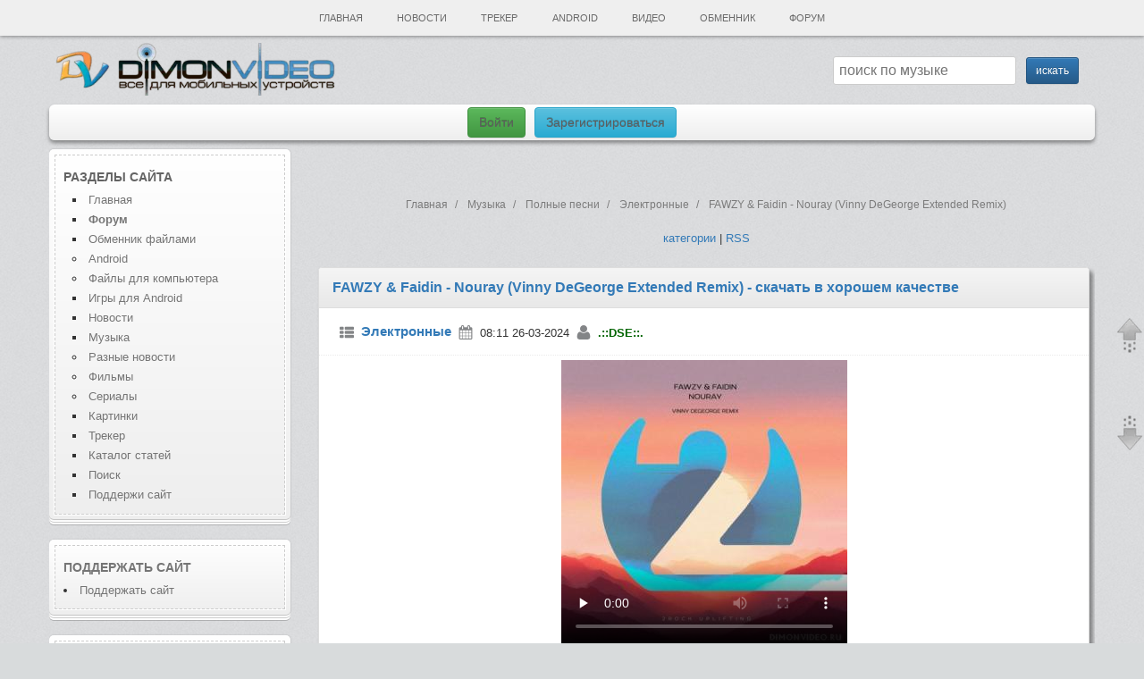

--- FILE ---
content_type: text/html; charset=utf-8
request_url: https://dimonvideo.ru/muzon/467054
body_size: 23680
content:
<!DOCTYPE html>
<html lang="ru-RU" prefix="og: http://ogp.me/ns#">
    <head>
        <link rel="manifest" href="yandex-manifest.json">
        <script type="text/javascript" src="/uploads/jquery.min.js"></script>
        <title>FAWZY & Faidin - Nouray (Vinny DeGeorge Extended Remix) - скачать в хорошем качестве</title>
<meta http-equiv="Content-Type" content="text/html; charset=utf-8"/>
<meta name="viewport" content="width=device-width, initial-scale=1, maximum-scale=2, shrink-to-fit=no">
<meta name="description" content="слушать и скачать бесплатно FAWZY & Faidin - Nouray (Vinny DeGeorge Extended Remix) Исполнитель и название FAWZY & Faidin - Nouray (Vinny DeGeorge Extended Remix)  mp3; Жанр Trance; Битрэйт 320 кбпс;  0722; Страна Egypt; Год выпуска 2024; ------------------" />
<meta name="keywords" content="Faidin, Nouray, DeGeorge, Extended, слушать, скачать, бесплатно, Исполнитель, название, Trance, Битрэйт, Страна, выпуска" />
<meta property="og:site_name" content="DimonVideo.ru - все для мобильных устройств" />
<meta property="og:locale" content="ru_RU" />
<meta property="og:url" content="https://dimonvideo.ru/muzon/467054" />
<meta property="og:title" content="FAWZY & Faidin - Nouray (Vinny DeGeorge Extended Remix) - скачать в хорошем качестве" />
<meta property="og:image" content="https://dimonvideo.ru/files/screens.dimonvideo.ru/320/muzon/jelektronnye/dzsiue26q-4_467054.jpg" />
<meta property="og:image:type" content="image/jpeg" />
<meta property="og:type" content="article" />
<meta name="mobile-web-app-capable" content="yes">
<meta name="apple-mobile-web-app-title" content="DimonVideo" />
<link rel="index" title="DimonVideo.ru" href="/"/>
<meta http-equiv="X-UA-Compatible" content="IE=edge" />
<meta http-equiv="Content-Language" content="ru"/>
<link rel="apple-touch-icon" href="/images/apple-touch-icon.png">
<link rel="icon" type="image/png" sizes="192x192"  href="/images/android-icon-192x192.png">
<link rel="icon" type="image/png" sizes="32x32" href="/images/favicon-32x32.png">
<link rel="icon" type="image/png" sizes="96x96" href="/images/favicon-96x96.png">
<link rel="icon" type="image/png" sizes="16x16" href="/images/favicon-16x16.png">
<link type="image/png" sizes="120x120" rel="icon" href="/images/120.png">
<link rel="alternate" media="handheld" href="https://dimonvideo.ru/muzon/467054" />
<meta name="msapplication-TileColor" content="#ffffff">
<meta name="msapplication-TileImage" content="/images/ms-icon-144x144.png">
<meta name="twitter:card" content="summary_large_image">
<meta name="twitter:description" content="слушать и скачать бесплатно FAWZY & Faidin - Nouray (Vinny DeGeorge Extended Remix) Исполнитель и название FAWZY & Faidin - Nouray (Vinny DeGeorge Extended Remix)  mp3; Жанр Trance; Битрэйт 320 кбпс;  0722; Страна Egypt; Год выпуска 2024; ------------------">
<meta name="twitter:title" content="FAWZY & Faidin - Nouray (Vinny DeGeorge Extended Remix) - скачать в хорошем качестве">
<meta name="twitter:site" content="Аккаунт сайта в Твиттере @dimonvideo">
<meta name="twitter:creator" content="Аккаунт сайта в Твиттере @dimonvideo">
<meta name="twitter:image" content="https://dimonvideo.ru/files/screens.dimonvideo.ru/320/muzon/jelektronnye/dzsiue26q-4_467054.jpg">
<meta name="twitter:url" content="https://dimonvideo.ru/muzon/467054">
<meta name="theme-color" content="#3394e6">
<link rel="yandex-tableau-widget" href="/tableau.json">
<link rel="manifest" href="/manifest.webmanifest">
<meta name="yandex-tableau-widget" content="logo=/images/apple-touch-icon.png, color=#3394e6">
<link rel="search" type="application/opensearchdescription+xml" title="DimonVideo.ru - все для мобильных устройств." href="https://dimonvideo.ru/index.php?do=opensearch">
	<link rel="canonical" href="https://dimonvideo.ru/muzon/467054">
<meta name="robots" content="index, follow" />
<script type="text/javascript">  
var $ = jQuery;     
var dle_root    = '/';
var dle_skin    = 'dimon';
var dle_wysiwyg    = 'no';
var quick_wysiwyg  = 'no';
var menu_short  = 'Быстрое редактирование';
var menu_full   = 'Полное редактирование';
var dle_req_field   = 'Заполните все необходимые поля';
</script>
<div  id='loading-layer' style='display:none;'>
<img src='/images/load.gif'  align='absmiddle' title='идет загрузка'>
</div>
	<script type="text/javascript"> $(document).ready(function() { current_item('#menu8');	}); </script>

        <link rel="author" href="https://dvoronoy.ru" />
        <meta name="yandex-verification" content="7b3ae1d8245f5566" />
        <meta name="rp34343bc804874ecc8be8d16c469c6a39" content="62defdef67c147f73778947858de2d68" />
        <meta name="google-site-verification" content="IZ2XOjhUGXKsayfC-jy2vuvMt8F7mCtexOfXYtBYJFU" />
	    <script type="text/javascript" src="/engine/classes/min/index.php?version=13&charset=utf-8&g=general"></script>
        <meta name="2617e4234de53e747c4b19d46058dc18" content="">
        <link href="/bootstrap/css/bootstrap.min.css?v=9" rel="stylesheet" >
        <link href="/templates/7/css.min.css?v=2" rel="stylesheet" type="text/css">
 
        <script>window.yaContextCb=window.yaContextCb||[]</script>
        <script src="https://yandex.ru/ads/system/context.js" async></script>
    </head>
    <body>
        <div class="container new-year">
            <div class="row"><!-- #row -->
                <div class="col-xs-12 header"><!-- #header -->
	                <nav id="site-navigation" class="main-navigation  hidden-xs" role="navigation">
                        <div class="nav-menu" id="menumain" style="z-index:1043 !important;">
                            <ul>
                                <li class="page_item"><a href="/" title="Главная"  id="menu0">Главная</a></li>
                                
                                <li class="page_item"><a href="/usernews.html" id="menu5" title="Новости">Новости</a>
                                    <ul class='children'>
                                        <li class="page_item"><a href="/usernews/3/4/dateD/0">Новости об играх</a></li>
                                        <li class="page_item"><a href="/usernews/3/2/dateD/0">Мобильные новости</a></li>
                                        <li class="page_item"><a href="/usernews/3/11/dateD/0">Новости железа</a></li>
                                        <li class="page_item"><a href="/usernews/3/1/dateD/0">Разное</a></li>
                                    </ul>
                                </li>
                                <li class="page_item" ><a href="/torrent.html" id="tracker">Трекер</a>
                                    <ul class='children'>
                                        
                                        <li class="page_item"><a href="/torr/category_3">Все для компа</a></li>
                                        <li class="page_item"><a href="/torr/category_11">Видео</a></li>
                                        <li class="page_item"><a href="/torr/category_16">Музыка</a></li>
                                        <li class="page_item"><a href="/torr/forum_7">Игры</a></li>
                                    </ul>
                                </li>
                                <li class="page_item" ><a href="/android.html" id="menu1" title="Файлы для Android">Android</a>
                                    <ul class='children'>
                                        <li class="page_item"><a href="/android/3/2/dateD/0">Игры</a></li>
                                        <li class="page_item"><a href="/android/3/1/dateD/0">Программы</a></li>
                                        <li class="page_item"><a href="/uploader/3/192/dateD/0">Обменник Android</a></li>
                                        <li class="page_item"><a href="/uploader/3/223/dateD/0">Прошивки</a></li>
                                        <li class="page_item"><a href="/forum/topic_1728148932">Стол заказов</a></li>
                                        <li class="page_item"><a href="/forum/5/f_90/0">Форум Android</a></li>
                                    </ul>
                                </li>

                                
                                <li class="page_item"><a href="/vuploader.html" id="menu7">Видео</a>
                                    <ul class='children'>
                                        <li class="page_item"><a href="/vuploader/3/237/dateD/0">Фильмы</a></li>
                                        <li class="page_item"><a href="/vuploader/3/13/dateD/0">Сериалы</a></li>
                                        <li class="page_item"><a href="/vuploader/3/4/dateD/0">Видеоклипы</a></li>
                                        <li class="page_item"><a href="/vuploader/3/34/dateD/0" title="Видеоприколы">Видеоприколы</a></li>
                                        <li class="page_item"><a href="/forum/topic_1728102461">Стол заказов фильмов</a></li>
                                    </ul>
                                </li>
                                <li class="page_item"><a href="/uploader.html" id="menu9">Обменник</a>
                                    <ul class='children'>
                                        <li class="page_item"><a href="/uploader/3/81/dateD/0">Все для компа</a></li>
                                        <li class="page_item"><a href="/uploader/3/194/dateD/0">Игры для Android</a></li>
                                        
                                        <li class="page_item"><a href="/uploader/3/28/dateD/0">Все для Symbian</a></li>
                                        <li class="page_item"><a href="/uploader/3/192/dateD/0">Все для Android</a></li>
                                    </ul>
                                </li>
                                <li class="page_item"><a href="/forum" id="menu10">Форум</a>
                                    <ul class='children'>
                                        <li class="page_item"><a href="/forum/4/0">Категории</a></li>
                                        <li class="page_item"><a href="/forum/1/0">Последние темы</a></li>
                                        <li class="page_item"><a href="/forum/5/f_62/0">Компьютеры - софт и железо</a></li>
                                        
                                        
                                        <li class="page_item"><a href="/forum/5/f_6/0">Обсуждение сайта</a></li>
                                        <li class="page_item"><a href="/forum/5/f_7/0">Стол заказов</a></li>
                                        <li class="page_item"><a href="/forum/5/f_94/0">Android устройства</a></li>
                                        <li class="page_item"><a href="/forum/5/f_95/0">Прошивки для Android</a></li>
                                        <li class="page_item"><a href="/forum/5/f_91/0">Программы для Android</a></li>
                                        <li class="page_item"><a href="/forum/5/f_19/0">Курилка</a></li>
                                    </ul>
                                </li>
                            </ul>
                        </div>
                    </nav>
                    <nav class="navbar navbar-default navbar-fixed-top hidden-lg hidden-sm hidden-md"><!-- mobile header -->
                        <div class='container'>
                            <div class="navbar-header">
                                <div class="dropdown navbar-brand">
                                    <a href="/" title="Главная страница"><i class="glyphicon glyphicon-home"></i></a>
                                </div>
                                <div class="dropdown navbar-brand">
                                    <a href="#" class="dropdown-toggle text-left" data-toggle="dropdown"><i class="glyphicon glyphicon-search"></i></a>
                                    <ul class="dropdown-menu" style="padding: 10px;min-width: 300px;">
                                        <li>
                                            <form method='post' action ='/search'><input type='hidden' value=''>
                                                <input  name='op' type='hidden' value='1'>
                                                <div class="input-group">
                                                    <span class="input-group-addon small"><i class="fa fa-search"></i></span>
                                                    <div class="form-group">
                                                        <input size="50" maxlength="50" class="form-control" name="story" type="text" placeholder="введите слово или фразу для поиска">          
                                                    </div>
                                                    <div class="form-group">
                                                        <select class="form-control" name="module">
                                                            <option value="0">Обменник</option>
                                                            <option value="15">Файлы для Android</option>
                                                            <option value="7">Форум</option>
                                                            <option value="5">Статьи</option>
                                                            <option value="6">Картинки</option>
                                                            <option value="11">Новости сайта</option>
                                                            <option value="12">Новости</option>
                                                            
                                                            <option value="21">Каталог устройств</option>
								                            
								                            <option value="24">Видео</option>
                                                        </select>
                                                    </div>
                                                </div>
                                                <p>&nbsp;</p>
                                                <input class="btn btn-primary btn-sm" type='submit' value='искать' />
                                            </form>
                                        </li>
                                    </ul>
                                </div>
                                <a class="navbar-brand" rel="home" href="/"><span class="small">DimonVideo.ru</span></a>&nbsp;&nbsp;
                            </div>
                        </div>
                    </nav><!-- / mobile header -->
                    <input type="checkbox" id="hmt" class="hidden-menu-ticker">
                    <label class="btn-menu hidden-lg hidden-md hidden-sm" for="hmt" style="z-index:1034 !important;">
                        <span class="first"></span>
                        <span class="second"></span>
                        <span class="third"></span>
                    </label>
                    <ul class="hidden-menu" style="z-index:1033 !important;"><li class="text-left"><a href='/reg'><i class="glyphicon glyphicon-user"></i>&nbsp;&nbsp;<h4><font color=red>Регистрация</font></h4></a></li><li class="text-left"><a rel='nofollow' href="/login"><i class="glyphicon glyphicon-log-in"></i>&nbsp;&nbsp;<h4><font color=green>Войти</font></h4></a></li><hr>
                        <li><a href="/" title="Главная страница"><i style="color: #c3c3c3;" class="glyphicon glyphicon-home"></i>&nbsp;&nbsp;<h4>Главная</h4></a></li>
                        <li><a href="/votes" title="Опросы"><i style="color: #c3c3c3;" class="glyphicon glyphicon-ok"></i>&nbsp;&nbsp;<h4>Опросы</h4></a></li>
                        
                        <li><a href="/forum" title="Форум"><i style="color: #c3c3c3;" class="fa fa-info-circle"></i>&nbsp;&nbsp;<h4>Форум</h4></a></li>
                        <li><a href="/latest/feed" title="Обзор новинок"><i style="color: #c3c3c3;" class="fa fa-rss"></i>&nbsp;&nbsp;<h4>Обзор новинок</h4></a></li>
                        <li><a href="/uploader.html" title="Обменник файлами"><i style="color: #c3c3c3;" class="fa fa-exchange"></i>&nbsp;&nbsp;<h4>Обменник</h4></a></li>
                        <li><a href="/android.html" title="Все для Android"><i style="color: #c3c3c3;" class="fa fa-android"></i>&nbsp;&nbsp;<h4>Android</h4></a></li>
                        <li><a href="/torrent.html" title="Трекер"><i style="color: #c3c3c3;" class="glyphicon glyphicon-save"></i>&nbsp;&nbsp;<h4>Трекер</h4></a></li>
                        <li><a href="/uploader/3/81/dateD/0" title="Файлы для компьютера"><i style="color: #c3c3c3;" class="fa fa-desktop"></i>&nbsp;&nbsp;<h4>PC</h4></a></li>
                        
                        <li><a href="/vuploader.html" title="Видео"><i style="color: #c3c3c3;" class="fa fa-video-camera"></i>&nbsp;&nbsp;<h4>Видео</h4></a></li>
                        
                        <li><a href="/gallery.html" title="Картинки"><i style="color: #c3c3c3;" class="fa fa-file-image-o"></i>&nbsp;&nbsp;<h4>Картинки</h4></a></li>
                        <li><a href="/usernews.html" title="Новости"><i style="color: #c3c3c3;" class="fa fa-newspaper-o"></i>&nbsp;&nbsp;<h4>Новости</h4></a></li>
                        <li><a href="/usernews/3/1/dateD/0" title="Разные новости"><i style="color: #c3c3c3;" class="fa fa-newspaper-o"></i>&nbsp;&nbsp;<h4>Разные новости</h4></a></li>
                        <li><a href="/articles.html" title="Каталог статей"><i style="color: #c3c3c3;" class="glyphicon glyphicon-list-alt"></i>&nbsp;&nbsp;<h4>Статьи</h4></a></li>
                        <li><a href="/blog.html" title="Блоги"><i style="color: #c3c3c3;" class="glyphicon glyphicon-bullhorn"></i>&nbsp;&nbsp;<h4>Блоги</h4></a></li>
                        <li><a href="/com" title="Последние комментарии"><i style="color: #c3c3c3;" class="fa fa-comments"></i>&nbsp;&nbsp;<h4>Комментарии</h4></a></li>
                        

                        <li><a href='/reklama.php' title="ПОДДЕРЖИ сайт"><i style="color: #c3c3c3;" class="glyphicon glyphicon-heart"></i>&nbsp;&nbsp;<h4>ПОДДЕРЖИ сайт</h4></a></li>
                        
                    </ul>
                </div><!-- /header -->
                <header id="masthead" class="site-header">
                    <div class="site-wraplogo hidden-xs">






                        <a href="/"><img data-src="/images/logo.webp" class="header-image lazy-loaded" width="330px" height="59" alt="Все для мобильных" /></a>




                        <div class="searchstring hidden-xs"> <div align='right' class='searchform'><form method='post' action =''><input type=hidden name=op value=12><input type='hidden' value='muzon' id="razdel_files_ss" ><input type='hidden' value='0' id="razdel_files_idd" ><input type=hidden name=min value=0><input name='story' type='text' id="topic_title_s"  autocomplete="off" placeholder="поиск по музыке" value="">&nbsp;&nbsp;<input class='btn btn-primary btn-sm' type='submit' value='искать' /></form> </div><div style="clear:both"></div> </div>
                        <div style="clear:both;"></div>
                    </div>
                    <div class="top-navigation small"> 
                        
                        <div class="newlogin hidden-xs">
                            <a href='/login' class="btn btn-success">Войти</a>
                            <a href='/register' class="btn btn-info">Зарегистрироваться</a>
                        </div>
                        

                    </div>
                    <div id="login-1" class="entry-content"></div>
                    <div id="menua-1" class="entry-content"></div>
                    <div id="nov-1" class="entry-content"></div>
                    
                </header>
            </div><!-- /row -->
                                    

            <!-- #content -->    
            <div id="page" class="row"><!-- row -->
                <div id="main" class="wrapper">
                    <div id="mainmain" class="site-wrapcontent">
                            <div class="row flex-container">
                            
                            <div id="secondary" class="widget-area col-sm-3 hidden-xs flex-side" role="complementary">
					            <aside id="meta-2" class="widget widget_text">
<h3 class="widget-title">Разделы сайта</h3>
  <menu style="list-style: square !important;margin-left:10px !important;">
    <li><a href="/" title="Главная">Главная</a></li>
    <li id="menu10" ><a href="/forum" title="Форум - категории"><b>Форум</b></a></li>
    <li id="menu9" ><a href="/uploader.html" title="Обменник файлами">Обменник файлами</a></li>
    <menu style="list-style: circle !important;"><li><a href="/uploader/3/192/dateD/0" title="Android в Обменнике">Android</a></li>
    <li><a href="/uploader/3/81/dateD/0" title="Файлы для компьютера">Файлы для компьютера</a></li></menu>
    <li><a href="/android/3/2/dateD/0" title="Игры для Android">Игры для Android</a></li>
    <li><a href="/usernews.html" title="Новости">Новости</a></li>
     <li><a href="/muzon.html" title="Музыка">Музыка</a></li>
   <menu style="list-style: circle !important;"><li><a href="/usernews/3/1/dateD/0" title="Разные новости">Разные новости</a></li></menu>
    <menu style="list-style: circle !important;"><li><a href="/vuploader/3/237/dateD/0" title="Фильмы">Фильмы</a></li>
    <li><a href="/vuploader/3/13/dateD/0" title="Сериалы">Сериалы</a></li></menu>
    <li><a href="/gallery.html" title="Картинки">Картинки</a></li>
    <li><a href="/torr" title="Трекер">Трекер</a></li>
    <li><a href="/articles.html" title="Каталог статей">Каталог статей</a></li>
    <li><a rel="nofollow" href="/search" title="Поиск">Поиск</a></li>
    <li><a href="/reklama.php" title="Поддержи сайт">Поддержи сайт</a></li>
</menu>
</aside>
<aside id="meta-2" class="widget widget_text">
  <h3 class="widget-title"><a href="/reklama.php" title="Поддержи сайт">Поддержать сайт</a></h3>
 <li><a href="/reklama.php" title="Поддержи сайт">Поддержать сайт</a></li>
</aside>
<aside id="meta-2" class="widget widget_text">
  <div class="widget-title"><a href="/latest/feed" title="Новинки"><h3>Новые файлы</h3></a></div>
  <ul class="small"><li><a  title="Cloudflare WARP..."  href='/uploader/502713' alt='Cloudflare WARP...'>Cloudflare WAR</a></b> - <a rel='nofollow' onclick="return dropdownmenu(this, event, MenuUserFile('uploader', 'S.A.T.', '502713'), '170px')" onmouseout="delayhidemenu()" href='/0/name/S.A.T.'><b>S.A.T.</b></a></li><li><a  title="Lantern..."  href='/uploader/504845' alt='Lantern...'>Lantern...</a></b> - <a rel='nofollow' onclick="return dropdownmenu(this, event, MenuUserFile('uploader', 'S.A.T.', '504845'), '170px')" onmouseout="delayhidemenu()" href='/0/name/S.A.T.'><b>S.A.T.</b></a></li><li><a  title="Windows Maintenance Tool..."  href='/uploader/505946' alt='Windows Maintenance Tool...'>Windows Mainte</a></b> - <a rel='nofollow' onclick="return dropdownmenu(this, event, MenuUserFile('uploader', 'Kheyoka', '505946'), '170px')" onmouseout="delayhidemenu()" href='/0/name/Kheyoka'><b>Kheyoka</b></a></li><li><a  title="DU Meter..."  href='/uploader/289809' alt='DU Meter...'>DU Meter...</a></b> - <a rel='nofollow' onclick="return dropdownmenu(this, event, MenuUserFile('uploader', 'S.A.T.', '289809'), '170px')" onmouseout="delayhidemenu()" href='/0/name/S.A.T.'><b>S.A.T.</b></a></li><li><a  title="WinUtil..."  href='/uploader/505947' alt='WinUtil...'>WinUtil...</a></b> - <a rel='nofollow' onclick="return dropdownmenu(this, event, MenuUserFile('uploader', 'Kheyoka', '505947'), '170px')" onmouseout="delayhidemenu()" href='/0/name/Kheyoka'><b>Kheyoka</b></a></li><li><a  title="Spotify..."  href='/uploader/492767' alt='Spotify...'>Spotify...</a></b> - <a rel='nofollow' onclick="return dropdownmenu(this, event, MenuUserFile('uploader', 'S.A.T.', '492767'), '170px')" onmouseout="delayhidemenu()" href='/0/name/S.A.T.'><b>S.A.T.</b></a></li><li><a  title="FontViewOK + Portable..."  href='/uploader/389954' alt='FontViewOK + Portable...'>FontViewOK + P</a></b> - <a rel='nofollow' onclick="return dropdownmenu(this, event, MenuUserFile('uploader', 'DimonVideo', '389954'), '170px')" onmouseout="delayhidemenu()" href='/0/name/DimonVideo'><b>DimonVideo</b></a></li><li><a  title="Ultimate Windows Tweaker..."  href='/uploader/460340' alt='Ultimate Windows Tweaker...'>Ultimate Windo</a></b> - <a rel='nofollow' onclick="return dropdownmenu(this, event, MenuUserFile('uploader', 'Kheyoka', '460340'), '170px')" onmouseout="delayhidemenu()" href='/0/name/Kheyoka'><b>Kheyoka</b></a></li><li><a  title="O&O ShutUp10++..."  href='/uploader/459212' alt='O&O ShutUp10++...'>O&O ShutUp10++</a></b> - <a rel='nofollow' onclick="return dropdownmenu(this, event, MenuUserFile('uploader', 'Kheyoka', '459212'), '170px')" onmouseout="delayhidemenu()" href='/0/name/Kheyoka'><b>Kheyoka</b></a></li><li><a  title="PotPlayer..."  href='/uploader/469065' alt='PotPlayer...'>PotPlayer...</a></b> - <a rel='nofollow' onclick="return dropdownmenu(this, event, MenuUserFile('uploader', 'Kheyoka', '469065'), '170px')" onmouseout="delayhidemenu()" href='/0/name/Kheyoka'><b>Kheyoka</b></a></li><li><a  title="Nvidia App..."  href='/uploader/505665' alt='Nvidia App...'>Nvidia App...</a></b> - <a rel='nofollow' onclick="return dropdownmenu(this, event, MenuUserFile('uploader', 'Kheyoka', '505665'), '170px')" onmouseout="delayhidemenu()" href='/0/name/Kheyoka'><b>Kheyoka</b></a></li><li><a  title="КИОН Музыка: песни, подкаст..."  href='/uploader/485898' alt='КИОН Музыка: песни, подкаст...'>КИОН Музыка: п</a></b> - <a rel='nofollow' onclick="return dropdownmenu(this, event, MenuUserFile('uploader', 'Nemec555', '485898'), '170px')" onmouseout="delayhidemenu()" href='/0/name/Nemec555'><b>Nemec555</b></a></li><li><a  title="Theme park (Парк аттракцион..."  href='/uploader/487870' alt='Theme park (Парк аттракцион...'>Theme park (Па</a></b> - <a rel='nofollow' onclick="return dropdownmenu(this, event, MenuUserFile('uploader', 'Vikturist', '487870'), '170px')" onmouseout="delayhidemenu()" href='/0/name/Vikturist'><b>Vikturist</b></a></li><li><a  title="XPlayer (видеоплеер всех фо..."  href='/uploader/479013' alt='XPlayer (видеоплеер всех фо...'>XPlayer (видео</a></b> - <a rel='nofollow' onclick="return dropdownmenu(this, event, MenuUserFile('uploader', 'Nemec555', '479013'), '170px')" onmouseout="delayhidemenu()" href='/0/name/Nemec555'><b>Nemec555</b></a></li><li><a  title="Zona (оригинал)..."  href='/uploader/504058' alt='Zona (оригинал)...'>Zona (оригинал</a></b> - <a rel='nofollow' onclick="return dropdownmenu(this, event, MenuUserFile('uploader', 'Nemec555', '504058'), '170px')" onmouseout="delayhidemenu()" href='/0/name/Nemec555'><b>Nemec555</b></a></li><li><a  title="Google Chrome..."  href='/uploader/469006' alt='Google Chrome...'>Google Chrome.</a></b> - <a rel='nofollow' onclick="return dropdownmenu(this, event, MenuUserFile('uploader', 'gr429842534', '469006'), '170px')" onmouseout="delayhidemenu()" href='/0/name/gr429842534'><b>gr429842534</b></a></li><li><a  title="VirusTotal Scanner..."  href='/uploader/369128' alt='VirusTotal Scanner...'>VirusTotal Sca</a></b> - <a rel='nofollow' onclick="return dropdownmenu(this, event, MenuUserFile('uploader', 'Nemec555', '369128'), '170px')" onmouseout="delayhidemenu()" href='/0/name/Nemec555'><b>Nemec555</b></a></li><li><a  title="DoesNotBelong..."  href='/uploader/505945' alt='DoesNotBelong...'>DoesNotBelong.</a></b> - <a rel='nofollow' onclick="return dropdownmenu(this, event, MenuUserFile('uploader', 'Kheyoka', '505945'), '170px')" onmouseout="delayhidemenu()" href='/0/name/Kheyoka'><b>Kheyoka</b></a></li><li><a  title="PrivWindoze..."  href='/uploader/505944' alt='PrivWindoze...'>PrivWindoze...</a></b> - <a rel='nofollow' onclick="return dropdownmenu(this, event, MenuUserFile('uploader', 'Kheyoka', '505944'), '170px')" onmouseout="delayhidemenu()" href='/0/name/Kheyoka'><b>Kheyoka</b></a></li><li><a  title="Аватар: Пламя и пепел..."  href='/vuploader/497542' alt='Аватар: Пламя и пепел...'>Аватар: Пламя </a></b> - <a rel='nofollow' onclick="return dropdownmenu(this, event, MenuUserFile('vuploader', 'Boserva', '497542'), '170px')" onmouseout="delayhidemenu()" href='/0/name/Boserva'><b>Boserva</b></a></li></ul>
      <br>
  <p><a href="/latest/feed">все новинки</a></p>
</aside>
<aside id="meta-2" class="widget widget_meta">
  <h3 class="widget-title">Последние <a href="/usernews.html">новости</a></h3>
  <ul><li><a  title="Трамп разрешил Nvidia продавать чипы H200 Китаю, но компартия сделку запретила, требуя перехода на местные аналоги"  href='/usernews/456461' alt='Трамп разрешил Nvidia продавать чипы H200 Китаю, но компартия сделку запретила, требуя перехода на местные аналоги'>Трамп разрешил Nvidia п</a> - 22:44</li><li><a  title="Anthem может получить вторую жизнь благодаря фанатским серверам"  href='/usernews/456460' alt='Anthem может получить вторую жизнь благодаря фанатским серверам'>Anthem может получить в</a> - 22:43</li><li><a  title="Кристиан Бейл и Джесси Бакли в первом трейлере хоррор-романа &quot;Невеста Франкенштейна&quot;"  href='/usernews/456459' alt='Кристиан Бейл и Джесси Бакли в первом трейлере хоррор-романа &quot;Невеста Франкенштейна&quot;'>Кристиан Бейл и Джесси </a> - 22:43</li><li><a  title="Сборник классических NES-игр Disney Afternoon Collection получил рейтинг для выхода на Nintendo Switch и Switch 2"  href='/usernews/456458' alt='Сборник классических NES-игр Disney Afternoon Collection получил рейтинг для выхода на Nintendo Switch и Switch 2'>Сборник классических NE</a> - 22:43</li><li><a  title="Кейт Бланшетт вернётся к роли Валки в фильме &quot;Как приручить дракона 2&quot;"  href='/usernews/456457' alt='Кейт Бланшетт вернётся к роли Валки в фильме &quot;Как приручить дракона 2&quot;'>Кейт Бланшетт вернётся </a> - 22:37</li><li><a  title="Релиз D7VK 1.2 улучшил эмуляцию классических игр через Vulkan и добавил поддержку Direct3D 5"  href='/usernews/456456' alt='Релиз D7VK 1.2 улучшил эмуляцию классических игр через Vulkan и добавил поддержку Direct3D 5'>Релиз D7VK 1.2 улучшил </a> - 22:36</li><li><a  title="SK Hynix ускоряет запуск новых фабрик на фоне дефицита чипов памяти"  href='/usernews/456455' alt='SK Hynix ускоряет запуск новых фабрик на фоне дефицита чипов памяти'>SK Hynix ускоряет запус</a> - 22:34</li><li><a  title="Конспирологи с Reddit увидели в сбое Steam намек на скорый выход ремастеров Fallout 3 и New Vegas"  href='/usernews/456454' alt='Конспирологи с Reddit увидели в сбое Steam намек на скорый выход ремастеров Fallout 3 и New Vegas'>Конспирологи с Reddit у</a> - 22:15</li><li><a  title="Poco X8 Pro Max с рекордным для бренда аккумулятором прошёл сертификацию"  href='/usernews/456453' alt='Poco X8 Pro Max с рекордным для бренда аккумулятором прошёл сертификацию'>Poco X8 Pro Max с рекор</a> - 22:13</li><li><a  title="ASUS подтвердила прекращение производства GeForce RTX 5070 Ti"  href='/usernews/456452' alt='ASUS подтвердила прекращение производства GeForce RTX 5070 Ti'>ASUS подтвердила прекра</a> - 22:12</li>
 </ul>   <br>
  <p><a href="/usernews.html">все новости</a></p>
</aside>
<aside id="meta-2" class="widget widget_meta">
  <h3 class="widget-title">Новое на <a href="/forum" title="Форум">форуме</a></h3>
  <ul class="small"><li><a href="/forum/topic_1728143619" title="Ассоциации" alt='Ассоциации'>Ассоциации...</a></li><li><a href="/forum/topic_1728146606" title="Игра от 1->1000000" alt='Игра от 1->1000000'>Игра от 1->1000000...</a></li><li><a href="/forum/topic_1728137399" title="Игра Слова =)" alt='Игра Слова =)'>Игра Слова =)...</a></li><li><a href="/forum/topic_1728146479" title="Игра на две последние буквы на 0бороТ" alt='Игра на две последние буквы на 0бороТ'>Игра на две последние буквы...</a></li><li><a href="/forum/topic_1728146043" title="Еще одна игра слова" alt='Еще одна игра слова'>Еще одна игра слова...</a></li><li><a href="/forum/topic_1728130834" title="ТЕРЕМОК-Клуб братьев наших меньших!" alt='ТЕРЕМОК-Клуб братьев наших меньших!'>ТЕРЕМОК-Клуб братьев наших ...</a></li><li><a href="/forum/topic_1728139707" title="ОБЩИЕ ВОПРОСЫ!!!" alt='ОБЩИЕ ВОПРОСЫ!!!'>ОБЩИЕ ВОПРОСЫ!!!...</a></li></ul>
      <br>
  <p><a href="/forum/1/0">весь форум</a></p>
</aside>
<aside id="meta-2" class="widget widget_meta">
  <h3 class="widget-title"><a href="/com" title="Форум">Новые комментарии</a></h3></h3>
  <ul class="small"><li><a href="/uploader/505899#comment" rel='nofollow ugc'>Всем привет! Подскажите пож...</a></li></ul>
      <br>
  <p><a href="/com">все комментарии</a></p>
</aside>
<aside id="meta-2" class="widget widget_text">
  <h3 class="widget-title"><a href="/votes" title="Наши опросы">Наши опросы:</a></h3>
  <script type="text/javascript">
function doVote( event ){

    var frm = document.vote;
	var vote_check = '';

    for (var i=0;i < frm.elements.length;i++) {
        var elmnt = frm.elements[i];
        if (elmnt.type=='radio') {
            if(elmnt.checked == true){ vote_check = elmnt.value; break;}
        }
    }

	var ajax = new dle_ajax();
	ajax.onShow ('');
	var varsString = "";
	ajax.setVar("vote_id", "779" );
	ajax.setVar("vote_action", event);
	ajax.setVar("vote_check", vote_check);
	ajax.setVar("vote_skin", "dimon");
	ajax.requestFile = "/engine/ajax/vote.php";
	ajax.method = 'GET';
	ajax.element = 'vote-layer';
	ajax.sendAJAX(varsString);
}
</script><div id='vote-layer'>
        <table width="100%"><tr><td class=style2 ><b>Синхронизируете ли вы данные мобильной и десктопной версий своих браузеров?</b></td></tr></table><br>
	    <form method="post" name="vote" action=''>
       <table class=style2 cellpadding=0 cellspacing=0 width="95%"><tr><td class=style2 valign=middle class="vote">Да. - 73 (47%)</td></tr>
      <tr><td class=style2 valign=middle height=10 width="100%">
        <img src="https://dimonvideo.ru/templates/dimon/dleimages/poll1.gif" height=10 width="47%" style="border:1px solid black" alt="Опрос">
      </td></tr>
<tr><td class=style2 valign=middle class="vote">Нет. - 69 (44%)</td></tr>
      <tr><td class=style2 valign=middle height=10 width="100%">
        <img src="https://dimonvideo.ru/templates/dimon/dleimages/poll2.gif" height=10 width="44%" style="border:1px solid black" alt="Опрос">
      </td></tr>
<tr><td class=style2 valign=middle class="vote">А так можно было? - 11 (7%)</td></tr>
      <tr><td class=style2 valign=middle height=10 width="100%">
        <img src="https://dimonvideo.ru/templates/dimon/dleimages/poll3.gif" height=10 width="7%" style="border:1px solid black" alt="Опрос">
      </td></tr>
<tr><td class=style2 valign=middle class="vote">Иное. - 2 (1%)</td></tr>
      <tr><td class=style2 valign=middle height=10 width="100%">
        <img src="https://dimonvideo.ru/templates/dimon/dleimages/poll4.gif" height=10 width="1%" style="border:1px solid black" alt="Опрос">
      </td></tr>
</table><br>Всего голосовало 155 человек<br><br><a href=/votes>Комментарии (0)</a> <a href=/forum/topic_1728149578>Предложи опрос!</a><br><div id=plus-779></div> <br>
              
                  
         <br /></div>
</aside>

				            </div> 
      			            
				            <div id="primary" class="site-content col-sm-9 col-xs-12 flex-center">
                                            
                                <article id="c06d06da9666a219db15cf575aff2824"></article> 
              
                           
                        					            <center><br><div class="alert alert-info fade in small hidden-lg hidden-md hidden-sm" id=nov-2 style='margin-left: 5px; margin-right: 5px; padding:5px !important;'>
			<a href="#" class="close" data-dismiss="alert" onClick="ajax_novost('2'); return false;">&times;</a>
			<p><a href='/votes'>Синхронизируете ли вы данные мобильной и десктопной версий своих браузеров?</a></p>
			</div></center>   
        <div class = 'copy' align='center'><ul class="breadcrumb" itemscope itemtype="https://schema.org/BreadcrumbList">
	<li itemprop="itemListElement" itemscope itemtype="https://schema.org/ListItem">
		<a href="/" itemprop="item">
			<span itemprop="name">Главная</span>
		</a>
		<meta itemprop="position" content="1" />
	</li>	<li itemprop="itemListElement" itemscope itemtype="https://schema.org/ListItem"><a href="/muzon.html" itemprop="item">		<span itemprop="name">Музыка</span></a>		<meta itemprop="position" content="2" />
	</li>	<li itemprop="itemListElement" itemscope itemtype="https://schema.org/ListItem"><a href="/muzon/3/44/DateD/0" itemprop="item">		<span itemprop="name">Полные песни</span></a>		<meta itemprop="position" content="3" />
	</li>	<li itemprop="itemListElement" itemscope itemtype="https://schema.org/ListItem"><a href="/muzon/3/15/DateD/0" itemprop="item">		<span itemprop="name">Электронные</span></a>		<meta itemprop="position" content="4" />
	</li>	<li itemprop="itemListElement" itemscope itemtype="https://schema.org/ListItem"><a href="/muzon/467054" itemprop="item">		<span itemprop="name">FAWZY & Faidin - Nouray (Vinny DeGeorge Extended Remix)</span></a>		<meta itemprop="position" content="5" />
	</li>		
		</ul><link rel="stylesheet" href="/media/build/mediaelementplayer.min.css?v=1">
<script type="text/javascript" src="/media/build/mediaelement-and-player.min.js?v=1">
<script>
$(document).ready(function(){
$('video, audio').mediaelementplayer({
    videoWidth: -1,
    videoHeight: -1,
    audioWidth: 400,
    audioHeight: 30,
    startVolume: 0.8,
    loop: false,
    enableAutosize: true,
    features: ['playpause','progress','current','duration','tracks','volume','fullscreen'],
    alwaysShowControls: false,
    iPadUseNativeControls: false,
    iPhoneUseNativeControls: false, 
    AndroidUseNativeControls: false,
    alwaysShowHours: false,
    showTimecodeFrameCount: false,
    framesPerSecond: 25,
    enableKeyboard: true,
    pauseOtherPlayers: true,
	keyActions: []}););
});}
</script><script type="text/javascript">
var n_cache        = new Array();
var c_cache        = new Array();
var comm_id;
var s_id;


function ajax_mail( news_id, razdel )

{
	if ( ! n_cache[ news_id ] || n_cache[ news_id ] == '' )
	{
		n_cache[ news_id ] = document.getElementById( 'abuse-id-'+news_id ).innerHTML;
	}

	var ajax = new dle_ajax();
	s_id = news_id;
	ajax.onShow ('');
	var varsString = "";
	ajax.setVar("id", news_id);
	ajax.setVar("razdel", razdel);
	ajax.setVar("action", "first");
	ajax.requestFile = "/engine/ajax/mailsend.php";
	ajax.method = 'GET';
	ajax.element = 'abuse-id-'+news_id;
	ajax.sendAJAX(varsString);

	return false;
}
function ajax_mailsend( news_id, razdel )
{
	if ( ! n_cache[ news_id ] || n_cache[ news_id ] == '' )
	{
		n_cache[ news_id ] = document.getElementById( 'abuse-id-'+news_id ).innerHTML;
	}

	var ajax = new dle_ajax();
	s_id = news_id;
	ajax.onShow ('');
	var varsString = "";
	ajax.setVar("id", news_id);
	ajax.setVar("razdel", razdel);
	ajax.setVar("action", "second");
	ajax.requestFile = "/engine/ajax/mailsend.php";
	ajax.method = 'GET';
	ajax.element = 'abuse-id-'+news_id;
	ajax.sendAJAX(varsString);

	return false;
}
function ajax_mailsendlink( news_id, razdel )
{
	if ( ! n_cache[ news_id ] || n_cache[ news_id ] == '' )
	{
		n_cache[ news_id ] = document.getElementById( 'abuse-id-'+news_id ).innerHTML;
	}

	var ajax = new dle_ajax();
	s_id = news_id;
	ajax.onShow ('');
	var varsString = "";
	ajax.setVar("id", news_id);
	ajax.setVar("razdel", razdel);
	ajax.setVar("action", "3");
	ajax.requestFile = "/engine/ajax/mailsend.php";
	ajax.method = 'GET';
	ajax.element = 'abuse-id-'+news_id;
	ajax.sendAJAX(varsString);

	return false;
}
function ajax_mailsendlink2( news_id, razdel )
{
	if ( ! n_cache[ news_id ] || n_cache[ news_id ] == '' )
	{
		n_cache[ news_id ] = document.getElementById( 'abuse-id-'+news_id ).innerHTML;
	}

	var ajax = new dle_ajax();
	s_id = news_id;
	ajax.onShow ('');
	var varsString = "";
	ajax.setVar("id", news_id);
	ajax.setVar("razdel", razdel);
	ajax.setVar("action", "4");
	ajax.requestFile = "/engine/ajax/mailsend.php";
	ajax.method = 'GET';
	ajax.element = 'abuse-id-'+news_id;
	ajax.sendAJAX(varsString);

	return false;
}


function ajax_perenos( news_id )
{
	if ( ! n_cache[ news_id ] || n_cache[ news_id ] == '' )
	{
		n_cache[ news_id ] = document.getElementById( 'abuse-id-'+news_id ).innerHTML;
	}

	var ajax = new dle_ajax();
	s_id = news_id;
	ajax.onShow ('');
	var varsString = "";
	ajax.setVar("id", news_id);
	ajax.setVar("action", "first");
	ajax.requestFile = "/engine/ajax/perenos.php";
	ajax.method = 'GET';
	ajax.element = 'abuse-id-'+news_id;
	ajax.sendAJAX(varsString);

	return false;
}
function ajax_perenossend( news_id )
{
	var ajax = new dle_ajax();
	comm_edit_id = news_id;
	ajax.onShow ('');
	var comm_txt = ajax.encodeVAR( document.getElementById('edit-comm-'+news_id).value );
	var varsString = "comm_txt=" + comm_txt;
	var com = ajax.encodeVAR( document.getElementById('edit2-comm-'+news_id).value );
    ajax.setVar("com", com);
    ajax.setVar("id", news_id);
	ajax.setVar("action", "second");
	ajax.requestFile = "/engine/ajax/perenos.php";
	ajax.method = 'POST';
	ajax.element = 'abuse-id-'+news_id;
	ajax.onCompletion = whenCompletedSaveFile;
	ajax.sendAJAX(varsString);

	return false;
}
function ajax_fkper( news_id, uid )
{
	if ( ! n_cache[ news_id ] || n_cache[ news_id ] == '' )
	{
		n_cache[ news_id ] = document.getElementById( 'abuse-id-'+news_id ).innerHTML;
	}

	var ajax = new dle_ajax();
	s_id = news_id;
	ajax.onShow ('');
	var varsString = "";
	ajax.setVar("id", news_id);
	ajax.setVar("uid", uid);
    ajax.setVar("action", "4");
	ajax.requestFile = "/engine/ajax/kper.php";
	ajax.method = 'GET';
	ajax.element = 'abuse-id-'+news_id;
	ajax.sendAJAX(varsString);

	return false;
}
function ajax_fkpero( news_id, uid )
{
	if ( ! n_cache[ news_id ] || n_cache[ news_id ] == '' )
	{
		n_cache[ news_id ] = document.getElementById( 'abuse-id-'+news_id ).innerHTML;
	}

	var ajax = new dle_ajax();
	s_id = news_id;
	ajax.onShow ('');
	var varsString = "";
	ajax.setVar("id", news_id);
	ajax.setVar("uid", uid);
	ajax.setVar("action", "5");
	ajax.requestFile = "/engine/ajax/kper.php";
	ajax.method = 'GET';
	ajax.element = 'abuse-id-'+news_id;
	ajax.sendAJAX(varsString);

	return false;
}

function ajax_fksend( c_id, uid )
{
	var ajax = new dle_ajax();
	comm_edit_id = c_id;
	ajax.onShow ('');
	var comm_txt = ajax.encodeVAR( document.getElementById('edit-comm-'+c_id).value );
	var varsString = "comm_txt=" + comm_txt;
	ajax.setVar("id", c_id);
	ajax.setVar("uid", uid);
	ajax.setVar("action", "6");
	ajax.requestFile = "/engine/ajax/kper.php";
	ajax.method = 'POST';
	ajax.element = 'abuse-id-'+c_id;
	ajax.onCompletion = whenCompletedSaveFile;
	ajax.sendAJAX(varsString);

	return false;
}
function ajax_odob( news_id, razdel )
{
	if ( ! n_cache[ news_id ] || n_cache[ news_id ] == '' )
	{
		n_cache[ news_id ] = document.getElementById( 'comms-id-'+news_id ).innerHTML;
	}

	var ajax = new dle_ajax();
	s_id = news_id;
	ajax.onShow ('');
	var varsString = "";
	ajax.setVar("id", news_id);
	ajax.setVar("table", razdel);
	ajax.setVar("action", "add");
	ajax.requestFile = "/engine/ajax/odob.php";
	ajax.method = 'GET';
	ajax.element = 'comms-id-'+news_id;
	ajax.sendAJAX(varsString);

	return false;
}
function ajax_odobtime( news_id, razdel )
{
	if ( ! n_cache[ news_id ] || n_cache[ news_id ] == '' )
	{
		n_cache[ news_id ] = document.getElementById( 'comms-id-'+news_id ).innerHTML;
	}

	var ajax = new dle_ajax();
	s_id = news_id;
	ajax.onShow ('');
	var varsString = "";
	ajax.setVar("id", news_id);
	ajax.setVar("table", razdel);
	ajax.setVar("action", "time");
	ajax.requestFile = "/engine/ajax/odob.php";
	ajax.method = 'GET';
	ajax.element = 'comms-id-'+news_id;
	ajax.sendAJAX(varsString);

	return false;
}
function ajax_odobtimenol( news_id, razdel )
{
	if ( ! n_cache[ news_id ] || n_cache[ news_id ] == '' )
	{
		n_cache[ news_id ] = document.getElementById( 'comms-id-'+news_id ).innerHTML;
	}

	var ajax = new dle_ajax();
	s_id = news_id;
	ajax.onShow ('');
	var varsString = "";
	ajax.setVar("id", news_id);
	ajax.setVar("table", razdel);
	ajax.setVar("action", "timenol");
	ajax.requestFile = "/engine/ajax/odob.php";
	ajax.method = 'GET';
	ajax.element = 'comms-id-'+news_id;
	ajax.sendAJAX(varsString);

	return false;
}
function ajax_odobtimeful( news_id, razdel )
{
	if ( ! n_cache[ news_id ] || n_cache[ news_id ] == '' )
	{
		n_cache[ news_id ] = document.getElementById( 'comms-id-'+news_id ).innerHTML;
	}

	var ajax = new dle_ajax();
	s_id = news_id;
	ajax.onShow ('');
	var varsString = "";
	ajax.setVar("id", news_id);
	ajax.setVar("table", razdel);
	ajax.setVar("action", "timeful");
	ajax.requestFile = "/engine/ajax/odob.php";
	ajax.method = 'GET';
	ajax.element = 'comms-id-'+news_id;
	ajax.sendAJAX(varsString);

	return false;
}
function ajax_spasibof( news_id, razdel  )
{
	if ( ! n_cache[ news_id ] || n_cache[ news_id ] == '' )
	{
		n_cache[ news_id ] = document.getElementById( 'spas-'+news_id ).innerHTML;
	}

	var ajax = new dle_ajax();
	s_id = news_id;
	ajax.onShow ('');
	var varsString = "";
	ajax.setVar("id", news_id);
	ajax.setVar("action", "file");
	ajax.setVar("table", razdel);
	ajax.requestFile = "/engine/ajax/spasibof.php";
	ajax.method = 'GET';
	ajax.element = 'spas-'+news_id;
	ajax.sendAJAX(varsString);

	return false;
}
function ajax_spasiboc( news_id, razdel  )
{
	if ( ! n_cache[ news_id ] || n_cache[ news_id ] == '' )
	{
		n_cache[ news_id ] = document.getElementById( 'spas-'+news_id ).innerHTML;
	}

	var ajax = new dle_ajax();
	s_id = news_id;
	ajax.onShow ('');
	var varsString = "";
	ajax.setVar("id", news_id);
	ajax.setVar("action", "com");
	ajax.setVar("table", razdel);
	ajax.requestFile = "/engine/ajax/spasibof.php";
	ajax.method = 'GET';
	ajax.element = 'spas-'+news_id;
	ajax.sendAJAX(varsString);

	return false;
}
function ajax_spasibocbez( news_id, razdel  )
{
	if ( ! n_cache[ news_id ] || n_cache[ news_id ] == '' )
	{
		n_cache[ news_id ] = document.getElementById( 'spas-'+news_id ).innerHTML;
	}

	var ajax = new dle_ajax();
	s_id = news_id;
	ajax.onShow ('');
	var varsString = "";
	ajax.setVar("id", news_id);
	ajax.setVar("action", "combez");
	ajax.setVar("table", razdel);
	ajax.requestFile = "/engine/ajax/spasibof.php";
	ajax.method = 'GET';
	ajax.element = 'spas-'+news_id;
	ajax.sendAJAX(varsString);

	return false;
}

function ajax_statbc( news_id, razdel  )
{
	if ( ! n_cache[ news_id ] || n_cache[ news_id ] == '' )
	{
		n_cache[ news_id ] = document.getElementById( 'statb-'+news_id ).innerHTML;
	}

	var ajax = new dle_ajax();
	s_id = news_id;
	ajax.onShow ('');
	var varsString = "";
	ajax.setVar("id", news_id);
	ajax.setVar("action", "com");
	ajax.setVar("table", razdel);
	ajax.requestFile = "/engine/ajax/statblagf.php";
	ajax.method = 'GET';
	ajax.element = 'statb-'+news_id;
	ajax.sendAJAX(varsString);

	return false;
}

function ajax_statb( news_id, razdel  )
{
	if ( ! n_cache[ news_id ] || n_cache[ news_id ] == '' )
	{
		n_cache[ news_id ] = document.getElementById( 'statb-'+news_id ).innerHTML;
	}

	var ajax = new dle_ajax();
	s_id = news_id;
	ajax.onShow ('');
	var varsString = "";
	ajax.setVar("id", news_id);
	ajax.setVar("action", "file");
	ajax.setVar("table", razdel);
	ajax.requestFile = "/engine/ajax/statblagf.php";
	ajax.method = 'GET';
	ajax.element = 'statb-'+news_id;
	ajax.sendAJAX(varsString);

	return false;
}
function ajax_cancel_statb( news_id )
{
	if (c_cache[ news_id ] != "" )
	{
		document.getElementById( 'statb-'+news_id ).innerHTML = n_cache[ news_id ];
	}
	
	return false;
}
function ajax_statbb( news_id, razdel  )
{
	if ( ! n_cache[ news_id ] || n_cache[ news_id ] == '' )
	{
		n_cache[ news_id ] = document.getElementById( 'statb-'+news_id ).innerHTML;
	}

	var ajax = new dle_ajax();
	s_id = news_id;
	ajax.onShow ('');
	var varsString = "";
	ajax.setVar("id", news_id);
	ajax.setVar("action", "file");
	ajax.setVar("table", razdel);
	ajax.requestFile = "/engine/ajax/statblagbb.php";
	ajax.method = 'GET';
	ajax.element = 'statb-'+news_id;
	ajax.sendAJAX(varsString);

	return false;
}
function ajax_cancel_statbb( news_id )
{
	if (c_cache[ news_id ] != "" )
	{
		document.getElementById( 'statb-'+news_id ).innerHTML = n_cache[ news_id ];
	}
	
	return false;
}



function ajax_podsubmit( news_id, razdel )
{
	if ( ! n_cache[ news_id ] || n_cache[ news_id ] == '' )
	{
		n_cache[ news_id ] = document.getElementById( 'abuse-id-'+news_id ).innerHTML;
	}

	var ajax = new dle_ajax();
	s_id = news_id;
	ajax.onShow ('');
	var varsString = "";
	ajax.setVar("id", news_id);
	ajax.setVar("razdel", razdel);
	ajax.setVar("action", "add");
	ajax.requestFile = "/engine/ajax/kompodpsub.php";
	ajax.method = 'GET';
	ajax.element = 'abuse-id-'+news_id;
	ajax.sendAJAX(varsString);

	return false;
}
function ajax_otpyssub( news_id, razdel )
{
	if ( ! n_cache[ news_id ] || n_cache[ news_id ] == '' )
	{
		n_cache[ news_id ] = document.getElementById( 'abuse-id-'+news_id ).innerHTML;
	}

	var ajax = new dle_ajax();
	s_id = news_id;
	ajax.onShow ('');
	var varsString = "";
	ajax.setVar("id", news_id);
	ajax.setVar("razdel", razdel);
	ajax.setVar("action", "remove");
	ajax.requestFile = "/engine/ajax/kompodpsub.php";
	ajax.method = 'GET';
	ajax.element = 'abuse-id-'+news_id;
	ajax.sendAJAX(varsString);

	return false;
}

function ajax_viewpodsub( news_id, razdel )
{
	if ( ! n_cache[ news_id ] || n_cache[ news_id ] == '' )
	{
		n_cache[ news_id ] = document.getElementById( 'abuse-id-'+news_id ).innerHTML;
	}

	var ajax = new dle_ajax();
	s_id = news_id;
	ajax.onShow ('');
	var varsString = "";
	ajax.setVar("razdel", razdel);
	ajax.setVar("id", news_id);
	ajax.requestFile = "/engine/ajax/urfsub.php";
	ajax.method = 'GET';
	ajax.element = 'abuse-id-'+news_id;
	ajax.sendAJAX(varsString);

	return false;
}


function ajax_viewshofiles( news_id, razdel )
{
	if ( ! n_cache[ news_id ] || n_cache[ news_id ] == '' )
	{
		n_cache[ news_id ] = document.getElementById( 'abusef-id-'+news_id ).innerHTML;
	}

	var ajax = new dle_ajax();
	s_id = news_id;
	ajax.onShow ('');
	var varsString = "";
	ajax.setVar("razdel", razdel);
	ajax.setVar("id", news_id);
	ajax.requestFile = "/engine/ajax/urfsubsf.php";
	ajax.method = 'GET';
	ajax.element = 'abusef-id-'+news_id;
	ajax.sendAJAX(varsString);

	return false;
}
</script><small><cito><a href='/muzon/2/0/0/0'>категории</a> | <a href='/muzon/rss.xml'>RSS</a> </cito></small><br><span align='right' class=' hidden-sm hidden-md hidden-lg'><form method='post' action =''><input type=hidden name=op value=12><input type='hidden' value='muzon' id="razdel_files_s" ><input type='hidden' value='15' id="razdel_files_id" ><input type=hidden name=min value=0><input name='story' type='text' id="topic_title"  autocomplete="off" placeholder="поиск по музыке" value="">&nbsp;&nbsp;<input class="btn btn-primary btn-sm" type='submit' value='искать' /></form> </span></div><br><article class="message" itemscope itemtype="http://schema.org/Article">
    <div class="panel panel-default">
        <div class="panel-heading"><span class="entry-title"><a  href='/muzon/467054'> <h1 itemprop="headline">FAWZY & Faidin - Nouray (Vinny DeGeorge Extended Remix) - скачать в хорошем качестве</h1> </a></b></span></div>
        <div class="panel-body">
            <div class="row" style="border-bottom: 1px dotted #ebebeb;margin-bottom: 5px;">
                <div class="col-xs-12 entry-meta ">
                    <div class="pull-left opisan">
                        <img src=/images/category.png align="absmiddle" hspace=4 class='hidden-xs'> <span style="vertical-align: middle"><a href='/muzon/3/15/DateD/0'><h2>Электронные</h2></a> </span>
                        <img src=/images/calendar.png align="absmiddle" hspace=4 class='hidden-xs'><span style="vertical-align: middle"> 08:11 26-03-2024 </span>
                        <img src=/images/user.png align="absmiddle" hspace=4 class='hidden-xs'> <span style="vertical-align: middle"> <a   href='/0/name/.::DSE::.'><b><font color=DarkGreen>.::DSE::.</font></b></a>  </span> 
                    </div>
                </div>
            </div>
            <div class="row">
                <div class="col-sm-12 text-center"><video id="jpId" width="320" poster="https://dimonvideo.ru/files/screens.dimonvideo.ru/320/muzon/jelektronnye/dzsiue26q-4_467054.jpg" class="img-responsive center-block" controls="controls" preload="none">
	<!-- MP4 source must come first for iOS -->
	<source type="audio/mp3" src="https://cdn.dimonvid.ru/muzon/jelektronnye/467054/fawzy-_-faidin-nouray-_vinny-degeorge-extended-remix__467054.mp3" />

	<!-- Fallback flash player for no-HTML5 browsers with JavaScript turned off -->
	<object width="480" height="270" type="application/x-shockwave-flash" data="/jsplayer/flashmediaelement.swf"> 		
		<param name="movie" value="/jsplayer/flashmediaelement.swf" /> 
		<param name="flashvars" value="controls=true&amp;file=https://cdn.dimonvid.ru/muzon/jelektronnye/467054/fawzy-_-faidin-nouray-_vinny-degeorge-extended-remix__467054.mp3" /> 		
		<!-- Image fall back for non-HTML5 browser with JavaScript turned off and no Flash player installed -->
		<img src="https://dimonvideo.ru/files/screens.dimonvideo.ru/320/muzon/jelektronnye/dzsiue26q-4_467054.jpg" width="480" height="270" alt="" title="невозможно воспроизвести" />
	</object> 	
</video>	<div itemprop="image" itemscope itemtype="https://schema.org/ImageObject">
	<img itemprop="url"  src='https://dimonvideo.ru/files/screens.dimonvideo.ru/320/muzon/jelektronnye/dzsiue26q-4_467054.jpg'  style="display:none;" alt="FAWZY & Faidin - Nouray (Vinny DeGeorge Extended Remix)" width="640" height="480">
	<meta itemprop="width" content="640">
	<meta itemprop="height" content="480">
	</div></div>
                <div class="col-sm-12" id="fulltext"><div id='pmu-id-.::DSE::.'><div id='comm-id-467054' itemprop="articleBody"><div class='opisanie' id='filetext-467054'><p><meta itemprop="articleSection" content="Электронные">Исполнитель и название: FAWZY & Faidin - Nouray (Vinny DeGeorge Extended Remix)<br />Формат: <b>mp3</b>;<br />Жанр: <b>Trance</b>;<br />Битрэйт: <b>320</b> кбпс;<br />Продолжительность: <b>07:22</b>;<br />Страна: <b>Egypt</b>;<br />Год выпуска: <b>2024</b>;<br /><br />------------------<br /><p><a href="https://dimonvideo.ru/muzon/14/.%3A%3ADSE%3A%3A./0/0"> <img src="https://msg.dimonvideo.ru/sklad/files/1862886/443_150x150.png"  class='img img-responsive img-rounded' /> </a></p></p></div></div></div><div class='label label-warning'><a rel='nofollow' href='/go?https://t.me/dimonvid'>Чат в Telegram</a></div><div id='statb-467054'></div><span id=abuse-id-467054></span><span style="display: none" itemprop="name">.::DSE::.</span><span style="display: none" itemprop="author">.::DSE::.</span><span style="display: none"><div itemprop="publisher" itemscope itemtype="https://schema.org/Organization"> 
    <div itemprop="logo" itemscope itemtype="https://schema.org/ImageObject"><img itemprop="url image" src="https://dimonvideo.ru/images/logo.png" style="display:none;"/></div><meta itemprop="name" content="DimonVideo.ru"><meta itemprop="description" content="Все для мобильных устройств"> </div><link itemprop="mainEntityOfPage" href="https://dimonvideo.ru/muzon/467054"><span itemprop="dateModified">2024-03-26T08:11:14Z</span><span itemprop="datePublished">2024-03-26T08:11:14Z</span> </span>
	<p><div id = 'rekops' style='padding:3px;margin:5px;'></div></p>
	<div class="align_center" style="padding-bottom: 10px;"><div class="align_center_to_left"><div class="align_center_to_right" id="div121"></div></div></div></div>
            </div>
             <div class="row">
                <div class="col-xs-12 text-center">
                <!--noindex-->
                <div class="share-buttons text-center">
                    <a rel="nofollow" class="share-btn-fb" href="https://facebook.com/sharer/sharer.php?s=100&title=FAWZY & Faidin - Nouray (Vinny DeGeorge Extended Remix) - скачать в хорошем качестве&url=https://dimonvideo.ru/muzon/467054&images=https://dimonvideo.ru/files/screens.dimonvideo.ru/muzon/jelektronnye/big_dzsiue26q-4_467054.jpg" target="_blank">
                        <div class="facebook share-block">
                            <i class="fa fa-facebook" aria-hidden="true"></i>
                        </div>
                    </a>
                    <a rel="nofollow" class="share-btn-vk" href="https://vk.com/share.php?url=https://dimonvideo.ru/muzon/467054&title=FAWZY & Faidin - Nouray (Vinny DeGeorge Extended Remix) - скачать в хорошем качестве&image=https://dimonvideo.ru/files/screens.dimonvideo.ru/muzon/jelektronnye/big_dzsiue26q-4_467054.jpg" target="_blank">
                        <div class="vk share-block">
                            <i class="fa fa-vk" aria-hidden="true"></i>
                        </div>
                    </a>
                    <a rel="nofollow" href="https://twitter.com/intent/tweet?text=%D0%98%D1%81%D0%BF%D0%BE%D0%BB%D0%BD%D0%B8%D1%82%D0%B5%D0%BB%D1%8C+%D0%B8+%D0%BD%D0%B0%D0%B7%D0%B2%D0%B0%D0%BD%D0%B8%D0%B5%3A+FAWZY+%26+Faidin+-+Nouray+%28Vinny+DeGeorge+Extended+Remix%29%D0%A4%D0%BE%D1%80%D0%BC%D0%B0%D1%82%3A+mp3%3B%D0%96%D0%B0%D0%BD%D1%80%3A+Trance%3B%D0%91%D0%B8%D1%82%D1%80%D1%8D%D0%B9%D1%82%3A+320+%D0%BA%D0%B1%D0%BF%D1%81%3B%D0%9F%D1%80%D0%BE%D0%B4%D0%BE%D0%BB%D0%B6%D0%B8%D1%82%D0%B5%D0%BB%D1%8C%D0%BD%D0%BE%D1%81%D1%82%D1%8C%3A+07%3A22%3B%D0%A1%D1%82%D1%80%D0%B0%D0%BD%D0%B0%3A+Egypt%3B%D0%93%D0%BE%D0%B4+%D0%B2%D1%8B%D0%BF%D1%83%D1%81%D0%BA%D0%B0%3A+2024%3B------------------++&url=https://dimonvideo.ru/muzon/467054&hashtags=dimonvideo" target="_blank">
                        <div class="twitter share-block">
                            <i class="fa fa-twitter" aria-hidden="true"></i>
                        </div>
                    </a>
	                <a rel="nofollow" href="whatsapp://send?text=https://dimonvideo.ru/muzon/467054" target="_blank">
                        <div class="twitter share-block">
                            <i class="fa fa-whatsapp" aria-hidden="true"></i>
                        </div>
                    </a>
	                <a rel="nofollow" href="/muzon/print/467054" rel="nofollow" target="_blank">
                        <div class="twitter share-block">
                            <i class="fa fa-print" aria-hidden="true"></i>
                        </div>
                    </a>
                </div><!--/noindex-->
                
                </div>
            </div>
            <div class="row" style="border-top: 1px dotted #ebebeb;margin-top: 5px;">
                <div class="col-xs-12"  style="margin-top: 5px;">
                    <div class="entry-meta text-center">
                        <p class='text-center'><div id='abuse-id-467054'></div><div id='comms-id-467054'></div><a name=comms></a></p><span id='plus-467054'></span><br><p><div class='alert alert-primary text-center'><noindex><a rel="nofollow" rel="nofollow" class='btn btn-success btn-sm' href='/link.php?link=aHR0cHM6Ly9jZG4uZGltb252aWQucnUvbXV6b24vamVsZWt0cm9ubnllLzQ2NzA1NC9mYXd6eS1fLWZhaWRpbi1ub3VyYXktX3Zpbm55LWRlZ2VvcmdlLWV4dGVuZGVkLXJlbWl4X180NjcwNTQubXAz' target=_blank>Скачать 17.50 Mb 26649</a><a onClick="ajax_mp3('467054', 'muzon'); return false;" href="#" class='btn btn-info btn-sm' data-toggle='tooltip' data-placement='right' id='listen'>Прослушать</a></div><div id='plus-467054'></div></p>
                    </div>
                </div>
            </div>
        </div>
    </div>
</article><section><article><div class='panel panel-default'><div class='panel-heading'><h3>Похожие файлы</h3></div><div class='panel-body'><div class='row'><div class='col-sm-1 no-float hidden-xs'><img src='/files/screens.dimonvideo.ru/micro/muzon/jelektronnye/466547/-4lqqamizww_466547.jpg' title='Darren Porter - Reason To Rise (Vinny DeGeorge Extended Remix)' width="50px" class='img img-responsive img-rounded'></div><div class='col-sm-11 no-float'><a  href='/muzon/466547'> <h4>Darren Porter - Reason To Rise (<span style='color:red; border-bottom:1px dashed red;'>Vinny</span> <span style='color:red; border-bottom:1px dashed red;'>DeGeorge</span> <span style='color:red; border-bottom:1px dashed red;'>Extended</span> <span style='color:red; border-bottom:1px dashed red;'>Remix</span>)</h4></a> <span class='small'>Электронные</span></div></div><div style='padding:3px;margin-top:5px;height:5px;border-top:1px solid #eee'></div><div class='row'><div class='col-sm-1 no-float hidden-xs'><img src='/files/screens.dimonvideo.ru/micro/muzon/jelektronnye/466544/szm2t4l5x5s_466544.jpg' title='FAWZY & Faidin - Nouray (Extended Mix)' width="50px" class='img img-responsive img-rounded'></div><div class='col-sm-11 no-float'><a  href='/muzon/466544'> <h4><span style='color:red; border-bottom:1px dashed red;'>FAWZY</span> & <span style='color:red; border-bottom:1px dashed red;'>Faidin</span> - <span style='color:red; border-bottom:1px dashed red;'>Nouray</span> (<span style='color:red; border-bottom:1px dashed red;'>Extended</span> Mix)</h4></a> <span class='small'>Электронные</span></div></div><div style='padding:3px;margin-top:5px;height:5px;border-top:1px solid #eee'></div><div class='row'><div class='col-sm-1 no-float hidden-xs'><img src='/files/screens.dimonvideo.ru/micro/muzon/jelektronnye/464538/_g3xvklww5g_464538.jpg' title='FAWZY - Enchanting Colors (A.R.D.I. Extended Remix)' width="50px" class='img img-responsive img-rounded'></div><div class='col-sm-11 no-float'><a  href='/muzon/464538'> <h4><span style='color:red; border-bottom:1px dashed red;'>FAWZY</span> - Enchanting Colors (A.R.D.I. <span style='color:red; border-bottom:1px dashed red;'>Extended</span> <span style='color:red; border-bottom:1px dashed red;'>Remix</span>)</h4></a> <span class='small'>Электронные</span></div></div><div style='padding:3px;margin-top:5px;height:5px;border-top:1px solid #eee'></div><div class='row'><div class='col-sm-1 no-float hidden-xs'><img src='/files/screens.dimonvideo.ru/micro/muzon/jelektronnye/466340/_s5h8lc-cfk_466340.jpg' title='Vinny DeGeorge - Meaning Of Life (Extended Mix)' width="50px" class='img img-responsive img-rounded'></div><div class='col-sm-11 no-float'><a  href='/muzon/466340'> <h4><span style='color:red; border-bottom:1px dashed red;'>Vinny</span> <span style='color:red; border-bottom:1px dashed red;'>DeGeorge</span> - Meaning Of Life (<span style='color:red; border-bottom:1px dashed red;'>Extended</span> Mix)</h4></a> <span class='small'>Электронные</span></div></div><div style='padding:3px;margin-top:5px;height:5px;border-top:1px solid #eee'></div></div></div></article></section><section><div class='panel panel-default'><div class='panel-heading small'>Здесь находятся</div><div class='panel-body small'> всего 0. За сутки здесь <a onClick="ajax_viewshofiles('467054', 'muzon'); return false;" href="#">было <b>0</b> человек</a><span id=abusef-id-467054></span></div></div></section> 
                                <article id="1a5b1e4daae265b790965a275b53ae50"></article>
				            </div>
                        </div>
			        </div>
		        </div>
                
            </div><!-- /row -->
            <div class="row"><!-- row -->
                <div class="col-xs-12 footer"> <!-- #footer -->
                    <footer id="colophon"><!-- #colophon -->
				        <div class="site-foot"><!-- #site-foot -->


                            <div id="secondary" class="widget-area col-sm-12 hidden-sm hidden-md hidden-lg" role="complementary">
					            <hr><div class="alert alert-info text-center">
<h2>Полезное</h2></div><br>
<aside id="meta-2" class="widget widget_text">
  <h3 class="widget-title">Наши проекты</h3>
  <p class="small">
    <ul style="list-style: square !important;margin-left:10px !important;">
      <li><a href="https://dvprikol.ru/" title="Все приколы здесь" rel="nofollow">DVPrikol - Все приколы здесь</a></li>
      <li><a href="https://techno-news.net/" title="Техноновости" rel="nofollow">Только интересные новости</a></li>
    </ul>
  </p>  
</aside>
<aside id="meta-2" class="widget widget_text">
  <h3 class="widget-title"><a href="/latest/feed">Новинки</a></h3>
  <p><li><a  title="Cloudflare WARP..."  href='/uploader/502713' alt='Cloudflare WARP...'>Cloudflare WAR</a></b> - <a rel='nofollow' onclick="return dropdownmenu(this, event, MenuUserFile('uploader', 'S.A.T.', '502713'), '170px')" onmouseout="delayhidemenu()" href='/0/name/S.A.T.'><b>S.A.T.</b></a></li><li><a  title="Lantern..."  href='/uploader/504845' alt='Lantern...'>Lantern...</a></b> - <a rel='nofollow' onclick="return dropdownmenu(this, event, MenuUserFile('uploader', 'S.A.T.', '504845'), '170px')" onmouseout="delayhidemenu()" href='/0/name/S.A.T.'><b>S.A.T.</b></a></li><li><a  title="Windows Maintenance Tool..."  href='/uploader/505946' alt='Windows Maintenance Tool...'>Windows Mainte</a></b> - <a rel='nofollow' onclick="return dropdownmenu(this, event, MenuUserFile('uploader', 'Kheyoka', '505946'), '170px')" onmouseout="delayhidemenu()" href='/0/name/Kheyoka'><b>Kheyoka</b></a></li><li><a  title="DU Meter..."  href='/uploader/289809' alt='DU Meter...'>DU Meter...</a></b> - <a rel='nofollow' onclick="return dropdownmenu(this, event, MenuUserFile('uploader', 'S.A.T.', '289809'), '170px')" onmouseout="delayhidemenu()" href='/0/name/S.A.T.'><b>S.A.T.</b></a></li><li><a  title="WinUtil..."  href='/uploader/505947' alt='WinUtil...'>WinUtil...</a></b> - <a rel='nofollow' onclick="return dropdownmenu(this, event, MenuUserFile('uploader', 'Kheyoka', '505947'), '170px')" onmouseout="delayhidemenu()" href='/0/name/Kheyoka'><b>Kheyoka</b></a></li><li><a  title="Spotify..."  href='/uploader/492767' alt='Spotify...'>Spotify...</a></b> - <a rel='nofollow' onclick="return dropdownmenu(this, event, MenuUserFile('uploader', 'S.A.T.', '492767'), '170px')" onmouseout="delayhidemenu()" href='/0/name/S.A.T.'><b>S.A.T.</b></a></li><li><a  title="FontViewOK + Portable..."  href='/uploader/389954' alt='FontViewOK + Portable...'>FontViewOK + P</a></b> - <a rel='nofollow' onclick="return dropdownmenu(this, event, MenuUserFile('uploader', 'DimonVideo', '389954'), '170px')" onmouseout="delayhidemenu()" href='/0/name/DimonVideo'><b>DimonVideo</b></a></li><li><a  title="Ultimate Windows Tweaker..."  href='/uploader/460340' alt='Ultimate Windows Tweaker...'>Ultimate Windo</a></b> - <a rel='nofollow' onclick="return dropdownmenu(this, event, MenuUserFile('uploader', 'Kheyoka', '460340'), '170px')" onmouseout="delayhidemenu()" href='/0/name/Kheyoka'><b>Kheyoka</b></a></li><li><a  title="O&O ShutUp10++..."  href='/uploader/459212' alt='O&O ShutUp10++...'>O&O ShutUp10++</a></b> - <a rel='nofollow' onclick="return dropdownmenu(this, event, MenuUserFile('uploader', 'Kheyoka', '459212'), '170px')" onmouseout="delayhidemenu()" href='/0/name/Kheyoka'><b>Kheyoka</b></a></li><li><a  title="PotPlayer..."  href='/uploader/469065' alt='PotPlayer...'>PotPlayer...</a></b> - <a rel='nofollow' onclick="return dropdownmenu(this, event, MenuUserFile('uploader', 'Kheyoka', '469065'), '170px')" onmouseout="delayhidemenu()" href='/0/name/Kheyoka'><b>Kheyoka</b></a></li><li><a  title="Nvidia App..."  href='/uploader/505665' alt='Nvidia App...'>Nvidia App...</a></b> - <a rel='nofollow' onclick="return dropdownmenu(this, event, MenuUserFile('uploader', 'Kheyoka', '505665'), '170px')" onmouseout="delayhidemenu()" href='/0/name/Kheyoka'><b>Kheyoka</b></a></li><li><a  title="КИОН Музыка: песни, подкаст..."  href='/uploader/485898' alt='КИОН Музыка: песни, подкаст...'>КИОН Музыка: п</a></b> - <a rel='nofollow' onclick="return dropdownmenu(this, event, MenuUserFile('uploader', 'Nemec555', '485898'), '170px')" onmouseout="delayhidemenu()" href='/0/name/Nemec555'><b>Nemec555</b></a></li><li><a  title="Theme park (Парк аттракцион..."  href='/uploader/487870' alt='Theme park (Парк аттракцион...'>Theme park (Па</a></b> - <a rel='nofollow' onclick="return dropdownmenu(this, event, MenuUserFile('uploader', 'Vikturist', '487870'), '170px')" onmouseout="delayhidemenu()" href='/0/name/Vikturist'><b>Vikturist</b></a></li><li><a  title="XPlayer (видеоплеер всех фо..."  href='/uploader/479013' alt='XPlayer (видеоплеер всех фо...'>XPlayer (видео</a></b> - <a rel='nofollow' onclick="return dropdownmenu(this, event, MenuUserFile('uploader', 'Nemec555', '479013'), '170px')" onmouseout="delayhidemenu()" href='/0/name/Nemec555'><b>Nemec555</b></a></li><li><a  title="Zona (оригинал)..."  href='/uploader/504058' alt='Zona (оригинал)...'>Zona (оригинал</a></b> - <a rel='nofollow' onclick="return dropdownmenu(this, event, MenuUserFile('uploader', 'Nemec555', '504058'), '170px')" onmouseout="delayhidemenu()" href='/0/name/Nemec555'><b>Nemec555</b></a></li><li><a  title="Google Chrome..."  href='/uploader/469006' alt='Google Chrome...'>Google Chrome.</a></b> - <a rel='nofollow' onclick="return dropdownmenu(this, event, MenuUserFile('uploader', 'gr429842534', '469006'), '170px')" onmouseout="delayhidemenu()" href='/0/name/gr429842534'><b>gr429842534</b></a></li><li><a  title="VirusTotal Scanner..."  href='/uploader/369128' alt='VirusTotal Scanner...'>VirusTotal Sca</a></b> - <a rel='nofollow' onclick="return dropdownmenu(this, event, MenuUserFile('uploader', 'Nemec555', '369128'), '170px')" onmouseout="delayhidemenu()" href='/0/name/Nemec555'><b>Nemec555</b></a></li><li><a  title="DoesNotBelong..."  href='/uploader/505945' alt='DoesNotBelong...'>DoesNotBelong.</a></b> - <a rel='nofollow' onclick="return dropdownmenu(this, event, MenuUserFile('uploader', 'Kheyoka', '505945'), '170px')" onmouseout="delayhidemenu()" href='/0/name/Kheyoka'><b>Kheyoka</b></a></li><li><a  title="PrivWindoze..."  href='/uploader/505944' alt='PrivWindoze...'>PrivWindoze...</a></b> - <a rel='nofollow' onclick="return dropdownmenu(this, event, MenuUserFile('uploader', 'Kheyoka', '505944'), '170px')" onmouseout="delayhidemenu()" href='/0/name/Kheyoka'><b>Kheyoka</b></a></li><li><a  title="Аватар: Пламя и пепел..."  href='/vuploader/497542' alt='Аватар: Пламя и пепел...'>Аватар: Пламя </a></b> - <a rel='nofollow' onclick="return dropdownmenu(this, event, MenuUserFile('vuploader', 'Boserva', '497542'), '170px')" onmouseout="delayhidemenu()" href='/0/name/Boserva'><b>Boserva</b></a></li></p>
  <p>&nbsp&nbsp</p><a class='btn btn-default' href="/send2">добавить файл</a>
    <br>
  <p><a href="/latest/feed">все новинки</a></p>
</aside>
<aside id="meta-2" class="widget widget_meta">
  <h3 class="widget-title">Последние <a href="/usernews.html">новости</a></h3>
  <p>
    <li><a  title="Трамп разрешил Nvidia продавать чипы H200 Китаю, но компартия сделку запретила, требуя перехода на местные аналоги"  href='/usernews/456461' alt='Трамп разрешил Nvidia продавать чипы H200 Китаю, но компартия сделку запретила, требуя перехода на местные аналоги'>Трамп разрешил Nvidia п</a> - 22:44</li><li><a  title="Anthem может получить вторую жизнь благодаря фанатским серверам"  href='/usernews/456460' alt='Anthem может получить вторую жизнь благодаря фанатским серверам'>Anthem может получить в</a> - 22:43</li><li><a  title="Кристиан Бейл и Джесси Бакли в первом трейлере хоррор-романа &quot;Невеста Франкенштейна&quot;"  href='/usernews/456459' alt='Кристиан Бейл и Джесси Бакли в первом трейлере хоррор-романа &quot;Невеста Франкенштейна&quot;'>Кристиан Бейл и Джесси </a> - 22:43</li><li><a  title="Сборник классических NES-игр Disney Afternoon Collection получил рейтинг для выхода на Nintendo Switch и Switch 2"  href='/usernews/456458' alt='Сборник классических NES-игр Disney Afternoon Collection получил рейтинг для выхода на Nintendo Switch и Switch 2'>Сборник классических NE</a> - 22:43</li><li><a  title="Кейт Бланшетт вернётся к роли Валки в фильме &quot;Как приручить дракона 2&quot;"  href='/usernews/456457' alt='Кейт Бланшетт вернётся к роли Валки в фильме &quot;Как приручить дракона 2&quot;'>Кейт Бланшетт вернётся </a> - 22:37</li><li><a  title="Релиз D7VK 1.2 улучшил эмуляцию классических игр через Vulkan и добавил поддержку Direct3D 5"  href='/usernews/456456' alt='Релиз D7VK 1.2 улучшил эмуляцию классических игр через Vulkan и добавил поддержку Direct3D 5'>Релиз D7VK 1.2 улучшил </a> - 22:36</li><li><a  title="SK Hynix ускоряет запуск новых фабрик на фоне дефицита чипов памяти"  href='/usernews/456455' alt='SK Hynix ускоряет запуск новых фабрик на фоне дефицита чипов памяти'>SK Hynix ускоряет запус</a> - 22:34</li><li><a  title="Конспирологи с Reddit увидели в сбое Steam намек на скорый выход ремастеров Fallout 3 и New Vegas"  href='/usernews/456454' alt='Конспирологи с Reddit увидели в сбое Steam намек на скорый выход ремастеров Fallout 3 и New Vegas'>Конспирологи с Reddit у</a> - 22:15</li><li><a  title="Poco X8 Pro Max с рекордным для бренда аккумулятором прошёл сертификацию"  href='/usernews/456453' alt='Poco X8 Pro Max с рекордным для бренда аккумулятором прошёл сертификацию'>Poco X8 Pro Max с рекор</a> - 22:13</li><li><a  title="ASUS подтвердила прекращение производства GeForce RTX 5070 Ti"  href='/usernews/456452' alt='ASUS подтвердила прекращение производства GeForce RTX 5070 Ti'>ASUS подтвердила прекра</a> - 22:12</li>
  </p>
  <br>
  <p><a href="/usernews.html">все новости</a></p>
</aside>
<aside id="meta-2" class="widget widget_meta">
  <h3 class="widget-title">Новое на <a href="/forum">форуме</a></h3>
  <p>
    <li><a href="/forum/topic_1728143619" title="Ассоциации" alt='Ассоциации'>Ассоциации...</a></li><li><a href="/forum/topic_1728146606" title="Игра от 1->1000000" alt='Игра от 1->1000000'>Игра от 1->1000000...</a></li><li><a href="/forum/topic_1728137399" title="Игра Слова =)" alt='Игра Слова =)'>Игра Слова =)...</a></li><li><a href="/forum/topic_1728146479" title="Игра на две последние буквы на 0бороТ" alt='Игра на две последние буквы на 0бороТ'>Игра на две последние буквы...</a></li><li><a href="/forum/topic_1728146043" title="Еще одна игра слова" alt='Еще одна игра слова'>Еще одна игра слова...</a></li><li><a href="/forum/topic_1728130834" title="ТЕРЕМОК-Клуб братьев наших меньших!" alt='ТЕРЕМОК-Клуб братьев наших меньших!'>ТЕРЕМОК-Клуб братьев наших ...</a></li><li><a href="/forum/topic_1728139707" title="ОБЩИЕ ВОПРОСЫ!!!" alt='ОБЩИЕ ВОПРОСЫ!!!'>ОБЩИЕ ВОПРОСЫ!!!...</a></li>
   
  </p>
    <br>
  <p><a href="/forum/1/0">весь форум</a></p>
</aside>
<aside id="meta-2" class="widget widget_meta">
  <h3 class="widget-title"><a href="/com" title="Форум">Новые комментарии</a></h3></h3>
  <p class="small"><li><a href="/uploader/505899#comment" rel='nofollow ugc'>Всем привет! Подскажите пож...</a></li></p>
      <br>
  <p><a href="/com">все комментарии</a></p>
</aside>
<aside id="meta-2" class="widget widget_text">
  <h3 class="widget-title"><a href=/votes>Наши опросы:</a></h3>
  <script type="text/javascript">
function doVote( event ){

    var frm = document.vote;
	var vote_check = '';

    for (var i=0;i < frm.elements.length;i++) {
        var elmnt = frm.elements[i];
        if (elmnt.type=='radio') {
            if(elmnt.checked == true){ vote_check = elmnt.value; break;}
        }
    }

	var ajax = new dle_ajax();
	ajax.onShow ('');
	var varsString = "";
	ajax.setVar("vote_id", "779" );
	ajax.setVar("vote_action", event);
	ajax.setVar("vote_check", vote_check);
	ajax.setVar("vote_skin", "dimon");
	ajax.requestFile = "/engine/ajax/vote.php";
	ajax.method = 'GET';
	ajax.element = 'vote-layer';
	ajax.sendAJAX(varsString);
}
</script><div id='vote-layer'>
        <table width="100%"><tr><td class=style2 ><b>Синхронизируете ли вы данные мобильной и десктопной версий своих браузеров?</b></td></tr></table><br>
	    <form method="post" name="vote" action=''>
       <table class=style2 cellpadding=0 cellspacing=0 width="95%"><tr><td class=style2 valign=middle class="vote">Да. - 73 (47%)</td></tr>
      <tr><td class=style2 valign=middle height=10 width="100%">
        <img src="https://dimonvideo.ru/templates/dimon/dleimages/poll1.gif" height=10 width="47%" style="border:1px solid black" alt="Опрос">
      </td></tr>
<tr><td class=style2 valign=middle class="vote">Нет. - 69 (44%)</td></tr>
      <tr><td class=style2 valign=middle height=10 width="100%">
        <img src="https://dimonvideo.ru/templates/dimon/dleimages/poll2.gif" height=10 width="44%" style="border:1px solid black" alt="Опрос">
      </td></tr>
<tr><td class=style2 valign=middle class="vote">А так можно было? - 11 (7%)</td></tr>
      <tr><td class=style2 valign=middle height=10 width="100%">
        <img src="https://dimonvideo.ru/templates/dimon/dleimages/poll3.gif" height=10 width="7%" style="border:1px solid black" alt="Опрос">
      </td></tr>
<tr><td class=style2 valign=middle class="vote">Иное. - 2 (1%)</td></tr>
      <tr><td class=style2 valign=middle height=10 width="100%">
        <img src="https://dimonvideo.ru/templates/dimon/dleimages/poll4.gif" height=10 width="1%" style="border:1px solid black" alt="Опрос">
      </td></tr>
</table><br>Всего голосовало 155 человек<br><br><a href=/votes>Комментарии (0)</a> <a href=/forum/topic_1728149578>Предложи опрос!</a><br><div id=plus-779></div> <br>
              
                  
         <br /></div>
</aside>

				            </div> 


					        
					        <div class="footernew">
        				        <div class="col-sm-3">
					                <h3>Рекомендуем</h3>
					                <ul class="list-unstyled">
						                <li><!--noindex--><a href='/reklama.php' title="Нам важна Ваша поддержка!"><font color=red>ПОДДЕРЖИ сайт</font></a><!--/noindex--></li>
	
        			                </ul>
		  			                <div class="footer-social">
						                <h4>Клиент сайта</h4>
						                <div class="f-s_0 ">
							                <!--noindex--><a rel="nofollow" href="/go?https://play.google.com/store/apps/details?id=com.dimonvideo.client"><img alt="DVClient" data-src=/templates/7/img/gp.png class="lazy-loaded" style="height:50px;"></a><!--/noindex-->
						                </div>
					                </div>
                                    <div class="footer-social ">
                                        <h4>Мы в соцсетях</h4>
                                        <div class="f-s_0 ">
                                            <!--noindex--><a rel="nofollow" href="/go?https://vk.com/dimonvideoru" class="icon_vk-link"></a><!--/noindex-->
                                            <!--noindex--><a rel="nofollow" href="/go?https://twitter.com/DimonVideo" class="icon_tw-link"></a><!--/noindex-->
                                            <!--noindex--><a rel="nofollow" href="/go?https://t.me/dimonvideobot" class="icon_tg"></a><!--/noindex-->
                                            <!--noindex--><a rel="nofollow" href="/go?https://zen.yandex.ru/id/5fd37a69f3cdc21c5109ae41" class="icons_inst"></a><!--/noindex-->
                                        </div>
		                            </div>
                                    <div class="footer-social ">
                                        <h4>Наши каналы в Telegram</h4>
                                        <div class="f-s_0 ">
                                            <a href="/static/tg.html" class="icon_tg"></a>
                                        </div>
		                            </div>
                                </div>
                                <div class="col-sm-3 ">
                                    <h3>Сервисы</h3>
                                    <ul class="list-unstyled ">
                  <li><a href="/mail " title="Получение почты на нашем сервере">Получение почты</a></li>
                                        <li><a href="/ftp " title="Получение FTP на нашем сервере">Получение FTP</a></li>

                                    </ul>
                                    <div class="footer-social ">
                                        <h3>Наши разработки</h3>
                                        <div class="f-s_0 ">
                                            <a href="/android/384375" class="icon_note" title="OnlineNotepad"></a>
                                            <a href="/android/384381" class="icon_mem" title="Мемы и приколы"></a>
                                            <a href="/android/384376" class="icon_dv" title="DVClient"></a>
                                            <a href="/android/384369" class="icon_sms" title="SMS2Cloud"></a>
                                        </div>
                                        <div class="f-s_0 ">
                                            <a href="/android/334296" class="icon_beep" title="Говорящие часы"></a>
                                            <a href="/android/1" title="Видеоприколы"><img alt="Видеоприколы" data-src=/images/videos.webp class="lazy-loaded" style="width:37px;height:37px;margin-top:-30px"></a>
                                            <a href="/android/384450" title="Анекдоты"><img alt="Анекдоты" data-src=/images/anekdots.png class="lazy-loaded" style="width:37px;height:37px;margin-top:-30px"></a>
                                            <a href="/android/368661" class="icon_get" title="Менеджер закачек"></a>
                                        </div>
                                        <div class="f-s_0 ">
                                            <a href="/android/373312" class="icon_admin" title="DVAdmin"></a>
                                            <a href="/android/2" title="Новости IT и игр"><img alt="Новости IT и игр" data-src=/images/news.webp class="lazy-loaded" style="width:37px;height:37px;margin-top:-33px"></a>
                                             <a href="/android/4" title="Обои DV"><img alt="Обои DV" data-src=/images/wallpapers.webp class="lazy-loaded" style="width:37px;height:37px;margin-top:-33px"></a>
                                           <a href="/android/384439" title="Фильмы и Сериалы"><img alt="Фильмы и Сериалы" data-src=/images/movies.webp class="lazy-loaded" style="width:37px;height:37px;margin-top:-33px"></a>
                                        </div>

                                    </div>   
                                </div>
                                <div class="col-sm-3 ">
                                    <h3>Полезное</h3>
                                    <ul class="list-unstyled">
				                        <li><a href="/static/reanimator.html" title="Необходимый софт">Реаниматор</a></li>
                                        
                                        <li><a href="/device.html" title="Каталог устройств">Каталог устройств</a></li>
                                        <li><a href="/blog.html" title="Блоги">Блоги</a></li>
                                         
                                        <li><a href="/static/about.html" title="О сайте ">О сайте</a></li>
                                        <li><!--noindex--><a  rel="nofollow " href="/members " title="Поиск участников ">Поиск участников</a><!--/noindex--></li>
							            <li><!--noindex--><a rel="nofollow " href="/pochet" title="Доска почета">Доска почета</a><!--/noindex--></li>
                                   </ul>
                                    
                                </div>
                                <div class="col-sm-3 ">
                                    <h3>Разное</h3>
                                    <ul class="list-unstyled ">
                                                  
                                   	    <li><a href="/static/rekl.html" title="Размещение рекламы">Размещение рекламы</a></li>          
                                        <li><a href="/0/name/DimonVideo#contact" data-toggle="tab" aria-expanded="false" title="Контакты администратора сайта">Написать админу</a></li>
                                        <li><a href="/static/pravila.html" title="Правила сайта">Правила</a></li>
                                        <li><a href="/static/abuse.html" title="ИНФОРМАЦИЯ О РАССМОТРЕНИИ ПРЕТЕНЗИЙ И ОБРАЩЕНИЙ, СВЯЗАННЫХ С РАЗМЕЩЕНИЕМ КОНТЕНТА НА САЙТЕ DimonVideo.ru">Правообладателям</a></li>
                                    </ul>
                                </div>
                            </div>
        			        
                            <br>
                            <div class='col-xs-12 text-center'><!--noindex--><a rel="nofollow" class='btn btn-default btn-sm text-center hidden-xs' href='https://dimonvideo.ru/muzon/467054'>Мобильная версия</a><!--/noindex--></div>
					        <div class='col-xs-12 text-center'>2003-2026 DimonVideo</div>
 					        <div class='col-xs-12 text-center'>Все материалы, размещенные на сайте, найдены в сети интернет как свободно распространяемые, авторские права на них принадлежат исключительно их авторам, если возникли претензии - пишите на admin@dimonvideo.ru</div>
                            <div class='col-xs-12 text-center'><a href="/static/policy.html">Политика в отношении обработки персональных данных</a></div>

                            <div class='col-xs-12 text-center'></div>
                            <script type="text/javascript" src="/templates/7/js/search.js?v=1" async></script>
                            <script type="text/javascript" src="/templates/7/js/modal.js" async></script>
        	                
                            
                            
                            <div style= "position:fixed; right:0.1%; bottom:45%;" id="nav_up"><img data-src="/images/up.webp" class="lazy-loaded"  alt="Вверх страницы" style="width:30px;height:40px;" title="Вверх страницы" border="0"/></div>
                            <div style= "position:fixed; right:0.1%; bottom:30%;" id="nav_down"><img data-src="/images/down.webp" class="lazy-loaded" alt="Вниз страницы " style="width:30px;height:40px;" title="Вниз страницы" border="0"/></div>
                            <script type="text/javascript" src="/templates/7/js/updown.js" async></script> 
                        </div><!-- #site-foot --> 
                    </footer>
                </div><!-- #footer --> 
            </div><!-- /row -->
        </div><!-- /container -->
       <script type='text/javascript'>
$(function(){var t=$("#form_wrapper"),i=t.children("form.active"),a=t.find(".linkform");t.children("form").each(function(t){var i=$(this);i.hasClass("active")||i.hide(),i.data({width:i.width(),height:i.height()})}),t.css({width:i.data("width")+"px",height:i.data("height")+"px"}),a.bind("click",function(a){var h=$(this).attr("rel");i.fadeOut(400,function(){i.removeClass("active"),i=t.children("form."+h),t.stop().animate({width:i.data("width")+"px",height:i.data("height")+"px"},500,function(){i.addClass("active"),i.fadeIn(400)})}),a.preventDefault()})});
</script>
<!--noindex--><div id="modalW" class="modalW" style="border: 1px solid rgba(0, 0, 0, 0.3);box-shadow: 0 0 0 3px rgba(0,0,0,0.1);">
  <div id="form_wrapper" class="form_wrapper">
    <form method="post" action = "/" class="login active" >
      <div>
        <label>Логин:</label>
        <input type="text" name="login_name" />
        <label>Пароль:</label>
        <input type="password" name="login_password" />
      </div>
      <div class="bottom">
        <div align="center" style="margin: auto;"><input type="submit" class="btn btn-success" value="Войти">
        </input>
        <input type="button" class="btn btn-warning" value="Отменить" onClick="closemodal(); return false;">
		  </input>
      <input type="button" href="/lost" class="btn btn-danger" value="Забыли пароль?" onclick="window.location='/lost';"></input>
        <input name="login" type="hidden" value="submit">
         </div>
    </div></form>
   
  </div>
</div>
<!--/noindex-->
        <script type="text/javascript" src="/bootstrap/js/bootstrap.min.js?v=1" async></script>
        <link href="/templates/7/css_all.css?v=4" rel="stylesheet" type="text/css">
        <link rel="stylesheet" type="text/css" href="/js/fontawesome/css/font-awesome.min.css?v=5">
        <link rel="stylesheet" type="text/css" href="/js/jquery-ui/jquery-ui.min.css">
        <link rel="stylesheet" type="text/css" href="/bootstrap/css/bootstrap-theme.min.css?v=5">   
        
        <script type="text/javascript" src="/templates/7/js/lazyload.js"></script>
        <script type="text/javascript" src="/templates/7/js/custom.js?v=7"></script>
         





<!-- смарт -->
<script>
window.yaContextCb.push(() => {
    Ya.Context.AdvManager.render({
        "blockId": "R-A-9759138-5",
        "type": "floorAd",
        "platform": "touch"
    })
})
</script>



<!-- файлы -->
<script>
window.yaContextCb.push(() => {
    Ya.Context.AdvManager.render({
        "blockId": "R-A-9759138-2",
        "renderTo": "div121"
    })
})
</script>

<!-- шапка -->
<script>
window.yaContextCb.push(() => {
    Ya.Context.AdvManager.render({
        "blockId": "R-A-9759138-3",
        "renderTo": "c06d06da9666a219db15cf575aff2824"
    })
})
</script>
<script type="text/javascript" >

	function fancybox_init(){
		
		$("div.opisanie a[href*='/dimonvideo.ru'], div.opisanie a[href*='.dimonvideo.ru']").attr({"class":"fancybox", "rel":"gallery1 ugc"});

$(".fancybox").fancybox({
          helpers : {
              buttons: {
                  position : 'top'
              }
          }
      });
    } 

$(document).ready(function() {
	fancybox_init();
});
</script>
 <center>


<!-- Yandex.Metrika counter -->
<script type="text/javascript" >
   (function(m,e,t,r,i,k,a){m[i]=m[i]||function(){(m[i].a=m[i].a||[]).push(arguments)};
   m[i].l=1*new Date();
   for (var j = 0; j < document.scripts.length; j++) {if (document.scripts[j].src === r) { return; }}
   k=e.createElement(t),a=e.getElementsByTagName(t)[0],k.async=1,k.src=r,a.parentNode.insertBefore(k,a)})
   (window, document, "script", "https://mc.yandex.ru/metrika/tag.js", "ym");

   ym(39762420, "init", {
        clickmap:true,
        trackLinks:true,
        accurateTrackBounce:true,
        trackHash:true
   });
</script>
<noscript><div><img src="https://mc.yandex.ru/watch/39762420" style="position:absolute; left:-9999px;" alt="" /></div></noscript>
<!-- /Yandex.Metrika counter -->



</center>



   </body>
</html>

<!-- 22:55:45 - время создания кеша
Время генерации страницы: 0,01455 секунд
Время затраченное на выполнение MySQL запросов: 0,00169 секунд
Общее количество MySQL запросов 5 --!>
<!-- 
Array
(
    [0] => Array
        (
            [time] => 0,00036287307739258
            [query] => SELECT *  FROM dle_muzon_pic  WHERE lid = 467054
            [num] => 1
        )

    [1] => Array
        (
            [time] => 0,00029683113098145
            [query] => SELECT *  FROM dle_fastdata  WHERE lid = 467054 and razdel='muzon'
            [num] => 2
        )

    [2] => Array
        (
            [time] => 0,00026488304138184
            [query] => SELECT p2.title as 'parent',p2.cid as parent_cid, p1.* FROM dle_categories p1 LEFT JOIN dle_categories p2 on p1.pid = p2.cid where p2.razdel = 'muzon' and p1.cid = '15'
            [num] => 3
        )

    [3] => Array
        (
            [time] => 0,00037717819213867
            [query] => UPDATE dle_fastdata set hits=hits+1, hits2=hits2+1  where lid ='467054' and razdel='muzon'
            [num] => 4
        )

    [4] => Array
        (
            [time] => 0,00040483474731445
            [query] => SELECT title as score, lid, cname, cid, name, logourl  FROM dle_muzon_pic WHERE lid in (467054,466547,466544,464538,466340) ORDER BY FIELD (lid, 467054,466547,466544,464538,466340)
            [num] => 5
        )

)

-->


<!-- For compression was used gzip -->
<!-- The total size of the page: 90635 bytes After compression: 18216 bytes -->